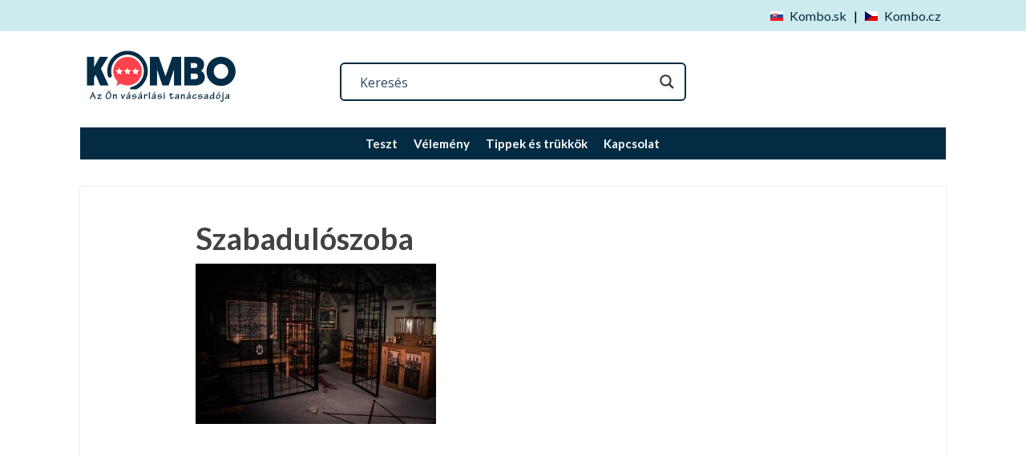

--- FILE ---
content_type: text/css; charset=utf-8
request_url: https://kombo.hu/wp-content/cache/min/1/wp-content/themes/focusblog-child-two/style.css?ver=1696253632
body_size: 4760
content:
body{font-family:'Lato',sans-serif;background:#fff}header{box-shadow:none}.text-center{text-align:center}.fullwidthcontainer{width:100%}.mega-menu-wrap{background:#032b43!important}#mega-menu-wrap-primary #mega-menu-primary>li.mega-menu-item{border:0!important}#mega-menu-wrap-primary #mega-menu-primary>li.mega-menu-item>a.mega-menu-link{color:#fff;font-size:15px;font-weight:600}#mega-menu-wrap-primary #mega-menu-primary>li.mega-menu-item>a.mega-menu-link:hover{font-weight:600}header #nav_right{border-radius:0;border:none}header #logo{padding:10px 0 20px}header #logo:after{content:'';display:block;clear:both}header .img-logo{width:30%;padding-right:20px;float:left;box-sizing:border-box}#logo .header-search{width:40%;float:left;margin-top:20px}header #logo .header-search .probox{border-color:#032b43;border-radius:6px}header #logo .header-search .probox .proinput input{font-size:16px;color:#032b43;font-family:'Lato',sans-serif!important;font-weight:500}header #logo .header-search .probox .proinput input::placeholder{color:#032b43!important;font-weight:500}.header-coupons{float:left;width:15%;text-align:right;padding-right:10px;box-sizing:border-box;margin-top:8px}.header-social{width:15%;float:right;margin-top:10px;text-align:right}.header-social-link a{display:inline-block;font-size:34px;color:#032b43;margin-left:10px;transition:all 0.3s;vertical-align:middle;line-height:30px}.header-social-link img{width:30px;height:auto}.header-social-link a:hover{color:#fe424d}.header-social p{font-size:13px;font-weight:600;color:#032b43;margin-top:2px;font-family:Open Sans,sans-serif}footer{background:#032b43;padding:80px 0}footer .cnt .ftw .ttl{font-family:'Lato',sans-serif;font-size:22px!important;border:none;position:relative;padding-bottom:14px;margin-bottom:30px}footer .cnt .ftw .ttl:after{content:'';display:block;width:60px;height:1px;background:#fff;position:absolute;bottom:0}.copyright{margin-top:40px}.copyright ul li a{font-size:16px;position:relative;padding:0 4px}.copyright ul li a:after{content:'';display:block;width:2px;height:18px;background:#fff;position:absolute;top:0;right:-8px}.copyright ul li:last-child a:after{display:none}.copyright ul li a:hover{text-decoration:none;color:#fe424d}p.credits{font-size:16px;color:#fff!important;margin-top:0}.page-template-page-home-php .spr{height:14px}.wrapper-box{box-sizing:border-box;max-width:1110px;margin:0 auto;padding-left:15px;padding-right:15px}.wrapper-box:after{content:'';display:block;clear:both}.home-slider{width:63%;float:left}.home-cateory{width:35%;float:right}.home-cateory h2{background:#032b43;color:#fff;font-size:20px;font-weight:700;text-align:center;padding:16px 10px;margin:0}.category-list-single{background:#032b43;padding:10px;width:32%;float:left;margin-right:2%;margin-top:2%;text-align:center;min-height:112px;box-sizing:border-box;position:relative;transition:all 0.3s}.category-list-single:hover{opacity:.7}.category-list-single:nth-of-type(3n+3){margin-right:0}.category-list-single a{display:block;position:absolute;top:0;left:0;right:0;bottom:0}.category-list-name{position:absolute;top:50%;left:0;right:0;padding:10px;transform:translate(0,-50%);transition:all 0.3s}.category-list-single h3{font-size:16px;color:#fff;margin:4px 0 0}.bg-light-blue{background:#009cdf}.bg-cloud{background:#00b4c4}.bg-pink{background:#f00997}.bg-orange{background:#f9a21a}.bg-green{background:#5ebd3e}.bg-red{background:#e23838}.bg-dark-green{background:#0f8749}.bg-purple{background:#973999}.bg-blue{background:#4355db}.home-post-slide{position:relative;min-height:418px;background-size:cover}.home-post-content{position:absolute;top:0;left:0;right:0;bottom:0;z-index:3}.home-post-slide .post-cat{position:absolute;top:30px;left:30px;z-index:1;margin-bottom:10px}.home-post-slide .post-cat a{display:inline-block;background:#fe424d;color:#fff;text-transform:uppercase;font-size:16px;font-weight:700;padding:10px 30px 10px;transition:all 0.3s}.home-post-slide .post-cat a:hover{background:#fe424d}.home-post-slide h3{color:#fff;position:absolute;left:0;right:0;bottom:0;z-index:1;margin:0;font-size:28px;line-height:1.5em;padding:20px 30px;background:rgba(3,43,67,.6);text-transform:uppercase}.home-post-slide h3 a{color:#fff}a.btn-read-slide{position:relative;z-index:1;display:inline-block;padding:10px 34px 10px 20px;background:#fe424d url(../../../../../../themes/focusblog-child-two/images/right-arrow.png) no-repeat right 14px center;color:#fff;font-size:20px;font-weight:700;border-radius:6px;margin-top:20px}.home-post-footer span{float:right;margin-top:30px;font-size:20px;font-weight:500;color:#fff}.home-post-footer span:before{content:'';display:inline-block;width:14px;height:2px;background:#fff;vertical-align:middle;margin-right:10px}.home-post-footer span:after{content:'';display:inline-block;width:14px;height:2px;background:#fff;vertical-align:middle;margin-left:10px}.home-post-arrow .home-post-prev,.home-post-arrow .home-post-next{position:absolute;top:50%;color:#fff;z-index:1;margin-top:-22px;cursor:pointer}.home-post-arrow .home-post-prev{left:20px}.home-post-arrow .home-post-next{right:20px}.home-post-pagination{text-align:center;margin-top:15px}.home-post-pagination .swiper-pagination-bullet{width:12px;height:12px;background:none;border-radius:50%;border:2px solid #032b43;opacity:1;transition:all 0.3s}.home-post-pagination .swiper-pagination-bullet-active{background:#032b43}.recommanded-post{padding:60px 0}.recommanded-post .recommanded-title{text-align:center;font-size:36px;color:#032b43;margin:0 0 30px}.recommanded-post .recommanded-title span{display:inline-block;position:relative;padding:0 40px}.recommanded-post .recommanded-title span:before{content:'';display:block;width:30px;height:2px;background:#032b43;position:absolute;top:25px;left:0}.recommanded-post .recommanded-title span:after{content:'';display:block;width:30px;height:2px;background:#032b43;position:absolute;top:25px;right:0}.recommanded-post-wrapper:after{content:'';display:block;clear:both}.recommanded-post-single{width:18.4%;float:left;margin-bottom:15px;margin-right:2%}.recommanded-post-single:nth-of-type(5n+5){margin-right:0}.recommanded-post-header{margin-bottom:10px;position:relative}.recommanded-post-header figure{margin:0;line-height:0}.recommanded-post-header figure img{width:100%;max-height:132px}.recommanded-post-header-overlay{position:absolute;top:0;left:0;right:0;bottom:0;background:rgba(3,43,67,.62);transform:scale(.5);opacity:0;transition:all 0.4s}.recommanded-post-header-overlay span{width:165px;color:#fff;font-size:20px;font-weight:500;position:absolute;top:50%;left:50%;background:url(../../../../../../themes/focusblog-child-two/images/right-arrow.png) no-repeat right center;transform:translate(-50%,-50%)}.recommanded-post-header:hover .recommanded-post-header-overlay{transform:scale(1);opacity:1}.recommanded-post-single .post-meta{margin-bottom:10px;text-align:center}.recommanded-post-single .post-meta span{font-size:11px;font-weight:500;color:#a9a9a9;display:inline-block;padding:3px 0 3px 20px;margin-right:4px}.recommanded-post-single .post-meta span.post-date{background:url(../../../../../../themes/focusblog-child-two/images/post-date.png) no-repeat left center}.recommanded-post-single .post-meta span.post-view{background:url(../../../../../../themes/focusblog-child-two/images/post-view.png) no-repeat left center}.recommanded-post-single .post-meta a{font-size:11px;font-weight:500;color:#a9a9a9;display:inline-block;text-transform:uppercase;padding:3px 0;border-bottom:1px solid #a9a9a9}.recommanded-post-single h3{font-size:20px;color:#032b43;margin:0;transition:all 0.3s}.recommanded-post-single h3 a{color:inherit}.review-category-section-title{background:#cdebef;padding:30px 0;text-align:center;margin-bottom:80px}.archive-page-title{margin-top:80px;margin-bottom:0}.review-category-section-title h2{display:inline-block;margin:0;color:#032b43;font-size:36px;position:relative;padding:0 40px}.review-category-section-title p{color:#032b43!important}.review-category-section-title h2:before{content:'';display:block;width:30px;height:2px;background:#032b43;position:absolute;top:25px;left:0}.review-category-section-title h2:after{content:'';display:block;width:30px;height:2px;background:#032b43;position:absolute;top:25px;right:0}.home-category-title{position:relative;padding-left:80px;margin-bottom:40px}.home-category-title .home-cat-image{width:60px;height:60px;text-align:center;position:absolute;top:0;left:0}.home-category-title .home-cat-image img{position:absolute;top:50%;left:50%;transform:translate(-50%,-50%)}.home-category-title h3{font-size:28px;color:#032b43;margin:0}.home-category-title h3 a{color:#032b43}.home-category-title ul{padding:0;margin:0;list-style:none}.home-category-title ul li{display:inline-block;margin-right:20px}.home-category-title ul li a{display:inline-block;font-size:16px;font-weight:400;color:#032b43;text-decoration:underline;transition:all 0.3s}.home-category-title ul li a:hover{color:#fe424d}.category-latest-post-wrapper{margin-bottom:80px}.home-category-post-wrapper:after{content:'';display:block;clear:both}.category-post-single{margin-bottom:40px}.archive .category-post-single{margin-bottom:60px}.cat-post-left{float:left}.post-3{width:31.33%;margin-right:3%}.post-3:nth-of-type(3n+3){margin-right:0}.post-3:nth-of-type(3n+4){clear:left}.category-post-header{margin-bottom:10px;position:relative}.category-post-header figure{margin:0;line-height:0}.category-post-header figure img{width:100%;height:225px}.category-post-header-overlay{position:absolute;top:0;left:0;right:0;bottom:0;background:rgba(3,43,67,.62);transform:scale(.5);opacity:0;transition:all 0.4s}.category-post-header-overlay span{width:180px;color:#fff;font-size:22px;font-weight:500;position:absolute;top:50%;left:50%;background:url(../../../../../../themes/focusblog-child-two/images/right-arrow.png) no-repeat right center;transform:translate(-50%,-50%)}.category-post-header:hover .category-post-header-overlay{transform:scale(1);opacity:1}.category-post-single .post-meta{margin-bottom:15px;text-align:center}.category-post-single .post-meta span,.single-post .post-meta span{font-size:15px;font-weight:500;color:#a9a9a9;display:inline-block;padding:3px 0 3px 20px;margin-right:10px}.category-post-single .post-meta span.post-date,.single-post .post-meta span.post-date{background:url(../../../../../../themes/focusblog-child-two/images/post-date.png) no-repeat left center}.category-post-single .post-meta span.post-view,.single-post .post-meta span.post-view{background:url(../../../../../../themes/focusblog-child-two/images/post-view.png) no-repeat left center}.single-post .post-meta span.post-author img{border-radius:16px;margin-right:12px;display:inline-block;vertical-align:middle}.category-post-single .post-meta a,.single-post .post-meta a{font-size:15px;font-weight:500;color:#a9a9a9;display:inline-block;text-transform:uppercase;padding:3px 0;border-bottom:1px solid #a9a9a9}.category-post-single h3{font-size:22px;color:#032b43;margin:0;margin-bottom:10px;transition:all 0.3s}.category-post-single h3 a{color:inherit}.category-post-single p{color:#032b43;font-weight:500;transition:all 0.3s}.category-latest-single-post-wrapper{margin-bottom:50px}.category-latest-single-post-wrapper:after{content:'';display:block;clear:both}.offers-wrapper{background:#cdebef;padding:40px 0}.offer-content{width:60%;float:left;padding-left:100px;padding-right:100px;position:relative;box-sizing:border-box}.offer-content:before{content:'';display:block;width:84px;height:100px;position:absolute;top:-10px;left:0;background:url(../../../../../../themes/focusblog-child-two/images/percentage-tag.png) no-repeat left top}.offer-content:after{content:'';display:block;width:80px;height:30px;position:absolute;top:0;right:0;background:url(../../../../../../themes/focusblog-child-two/images/right-curve-arrow.png) no-repeat left top}.offer-content h3{margin:0;font-size:34px;color:#032b43;font-weight:900}.offer-content p{margin:0;font-size:22px;color:#032b43;font-weight:500}.offer-button{width:38%;float:right}.offer-button a{margin-top:16px;display:inline-block;background:#fe424d url(../../../../../../themes/focusblog-child-two/images/right-arrow.png) no-repeat right 20px center;color:#fff;font-size:20px;font-weight:700;padding:10px 40px 10px 20px;border-radius:10px;transition:all 0.3s}.offer-button a:hover{background-color:#032b43}.our-partners-section{padding:80px 0 40px}.sub-title{text-align:center;font-size:36px;color:#032b43;font-weight:700;margin-top:0;margin-bottom:50px}.sub-title span{display:inline-block;position:relative;padding:0 40px}.sub-title span:before{content:'';display:block;width:30px;height:2px;background:#032b43;position:absolute;top:25px;left:0}.sub-title span:after{content:'';display:block;width:30px;height:2px;background:#032b43;position:absolute;top:25px;right:0}.partner-wrapper:after{content:'';display:block;clear:both}.partner-logo{width:18.4%;margin-right:2%;float:left;text-align:center;margin-bottom:30px}.partner-logo:nth-of-type(5n+5){margin-right:0}.our-team-section{padding:40px 0 80px}.team-wrapper{max-width:900px;margin:0 auto}.team-wrapper:after{content:'';display:block;clear:both}.team-single{text-align:center;width:30%;float:left;margin-right:5%}.team-single:nth-of-type(3n+3){margin-right:0}.team-single figure{display:inline-block;max-width:140px}.team-single figure img{border-radius:50%}.team-single h3{font-size:22px;color:#032b43;margin-bottom:4px;transition:all 0.3s}.team-single p{font-size:16px;color:#032b43;margin:0;transition:all 0.3s}.team-single:hover h3,.team-single:hover p{color:#fe424d}.footer-box-3 h3{font-size:20px;font-weight:600}.row-two{margin-bottom:30px}.row-two:after{content:'';display:block;clear:both}.col-left{width:48%;float:left}.col-right{width:48%;float:right}.row-two .col-left p,.row-two .col-right p{color:#fff;font-size:14px}.footer-social-link a{display:inline-block;color:#fff;font-size:20px;margin-right:10px}.category-title-box{text-align:center;margin-bottom:40px}.category-title-box .icon-box{display:inline-block;width:70px;height:70px;position:relative;vertical-align:middle;margin-right:20px}.category-title-box .icon-box img{position:absolute;top:50%;left:50%;transform:translate(-50%,-50%)}.category-title-box h2{display:inline-block;vertical-align:middle;margin:0;font-size:30px;color:#032b43}.archive-category-wrapper{background:#fef5e8;padding:50px 0}.archive-category-single{width:23.5%;margin-right:2%;margin-top:1%;margin-bottom:1%;float:left;position:relative;background:#fff;border:1px solid #032b43;padding-left:60px;box-sizing:border-box;height:66px}.archive-category-single:nth-of-type(4n+4){margin-right:0}.archive-category-single:nth-of-type(4n+5){clear:left}.archive-category-single:after{content:'\f105';font-family:FontAwesome;position:absolute;right:10px;top:50%;margin-top:-8px;color:#e1e1e1}.archive-category-single .image-box{width:54px;height:64px;position:absolute;top:0;left:0;padding:8px;box-sizing:border-box;background:#fff}.archive-category-single .image-box img{position:absolute;top:50%;left:50%;transform:translate(-50%,-50%);max-width:40px}.archive-category-single h3{display:flex;padding:10px 15px 10px 0;height:100%;align-items:center;overflow:unset;margin:0;font-size:16px;color:#032b43;font-weight:700;box-sizing:border-box}.archive-view-all-cat{width:23.5%;margin-top:1%;margin-bottom:1%;float:left;background:#032b43}.archive-view-all-cat a{display:block;text-align:center;font-size:16px;color:#fff;font-weight:700;padding:22px 0;position:relative;transition:all 0.4s}.archive-view-all-cat a:after{content:'\f105';font-family:FontAwesome;position:absolute;right:20px;top:50%;margin-top:-8px;color:#e1e1e1}.archive-view-all-cat a:hover{background:#fe424d}.archive-page-wrapper{padding:80px 0}.cpagi .screen-reader-text{display:none}.cpagi a{color:#032b43;font-weight:700}.cpagi .current{background:#e1e1e1;color:#032b43;font-weight:700}.cpagi .page-numbers{padding:0 8px;margin:0 5px;color:#032b43;text-decoration:none}.sub-page-category-list-wrapper .category-list-single{width:10.2%;margin-right:1%}.sub-page-category-list-wrapper .category-list-single:nth-of-type(9n+9){margin-right:0}.btn-mobile-search{background:none;border:none;font-size:20px;color:#363636;outline:0;box-shadow:none;display:none}.page-product-list-title{text-align:center;padding:30px 15px 20px}.page-product-list-title h3{color:#032b43}.page-id-22416 .tve_shortcode_rendered form input.wpcf7-form-control,.page-id-22416 .tve_shortcode_rendered form textarea.wpcf7-form-control{width:100%;padding:8px;box-sizing:border-box}.page-id-22416 .tve_shortcode_rendered form select.wpcf7-form-control{padding:8px;box-sizing:border-box}.page-id-22416 .tve_shortcode_rendered .wpcf7-submit{display:block;background:#032B43;color:#fff;border:none;padding:13px 24px!important;font-weight:700;width:148px!important;margin:0 auto}.page-id-22416 .tve_shortcode_rendered span.wpcf7-list-item{margin-left:0}.wpcd-coupon-one-discount-text{font-weight:700;font-size:25px}.coupan-cat-list li{padding:10px}.coupan-cat-list li a{color:#fff}.label-top{width:105px;background:#fe434e;color:#fff;display:block;text-align:left;text-transform:uppercase;font-weight:700;font-size:18px;padding:4px 0 4px 28px;position:absolute;top:1px;left:-23px;transform:rotate(-40deg)}.coupon-cat-name{display:inline-block;background:#00a0de;font-size:14px;font-weight:700;padding:3px 10px}.coupon-cat-name a{color:#fff!important;text-decoration:none!important}.coupan-bottom-catname{color:#00293e;font-weight:600;display:inline-block;font-size:14px;margin-right:6px}.coupan-bottom-catname a{display:inline-block;margin-left:6px;text-decoration:none!important}.wpcd-coupon-one-expire{margin:0;display:inline-block;width:auto;color:#00293e;font-weight:600;font-size:14px;background:url(../../../../../../themes/focusblog-child-two/images/clock.png) no-repeat left center;padding-left:20px;background-size:16px}.wpcd-vote-wrapper{width:100%;text-align:center;float:none;padding-right:0;padding-left:30px}#wpcd_cat_ul.coupan-cat-list{margin:0}#wpcd_cat_ul.coupan-cat-list:after{content:'';display:block;clear:both}#wpcd_cat_ul.coupan-cat-list li{width:19.6%;float:left;margin:0 .5% .5% 0;height:56px;box-sizing:border-box;padding:6px 6px 6px 42px;position:relative;transition:all 0.4s}#wpcd_cat_ul.coupan-cat-list li:hover{opacity:.7}#wpcd_cat_ul.coupan-cat-list li:nth-of-type(5n+5){margin-right:0}#wpcd_cat_ul.coupan-cat-list li a{display:block;font-size:16px;font-weight:600;line-height:1.2em;position:absolute;top:50%;left:42px;transform:translate(0,-50%)}#wpcd_cat_ul.coupan-cat-list li:nth-of-type(1) a{font-size:15.1px}#wpcd_cat_ul.coupan-cat-list li a:hover{color:#fff!important}#wpcd_cat_ul li>a.active{color:#fff!important;text-decoration:underline}#wpcd_cat_ul.coupan-cat-list li img{position:absolute;left:8px;top:50%;transform:translate(0,-50%)}.wpcd-vote-wrapper>a.wpcd-vote-down{margin-left:12px}.game-media{margin-bottom:20px}a.button.download_link{display:block;margin-bottom:10px}.top-bar-section{background:#cdebef;padding:10px 0}.top-bar-ticker{width:70%;float:left}.ticker-news-wrapper{width:75%;float:left;overflow:hidden;height:20px}.ticker-news-wrapper .ticker-news-list{display:inline-block;width:100%}.top-bar-ticker h5{width:117px;float:left;color:#000;margin:0 4px 0 0;font-size:16px;display:inline-block}.top-bar-ticker ul{display:inline-block;padding:0;margin:0;list-style:none}.top-bar-ticker ul li a{color:#032b43}.top-bar-menu{width:30%;float:right}.top-bar-menu ul{padding:0;margin:0;list-style:none;text-align:right}.top-bar-menu ul li{display:inline-block;margin:0 6px}.top-bar-menu .pipe-sep{margin:0 8px;zoom:1.2}.top-bar-menu .top-social-icon{font-size:20px}.top-bar-menu ul li:first-child:before{display:none}.top-bar-menu ul li a{color:#032b43}.flag-icon{position:relative;display:inline-block;width:16px;height:12px;background-size:cover;margin-right:5px}.flag-icon-cz{background-image:url(../../../../../../themes/focusblog-child-two/images/cz.svg)}.flag-icon-sk{background-image:url(../../../../../../themes/focusblog-child-two/images/sk.svg)}@media only screen and (max-width:960px){.home-post-slide h3{font-size:34px}.recommanded-post-single{width:31.33%;float:left;margin-bottom:30px;margin-right:3%}.recommanded-post-single:nth-of-type(5n+5){margin-right:3%}.recommanded-post-single:nth-of-type(3n+3){margin-right:0}.home-category-title h3{font-size:22px}.home-category-title ul li a{font-size:14px}.offer-button a{font-size:13px}.offer-content h3{font-size:20px}.offer-content p{font-size:14px}.offer-content{padding-left:70px;padding-right:70px}.offer-content:before{background-size:54px auto;width:54px;height:68px}.offer-content:after{background-size:50px auto;width:54px;height:22px}.archive-category-single{width:32%}.archive-category-single:nth-of-type(4n+4){margin-right:2%}.archive-category-single:nth-of-type(3n+3){margin-right:0}.archive-view-all-cat{width:32%}#wpcd_cat_ul.coupan-cat-list li{width:32.66%;margin-right:1%;margin-bottom:1%}#wpcd_cat_ul.coupan-cat-list li:nth-of-type(5n+5){margin-right:1%}#wpcd_cat_ul.coupan-cat-list li:nth-of-type(3n+3){margin-right:0}}@media only screen and (max-width:768px){header #logo{width:100%;padding:0 15px;box-sizing:border-box}header .img-logo{width:78%;float:none;padding-right:0;position:relative;margin-top:-14px}.btn-mobile-search{position:absolute;top:35%;right:0;margin-top:-12px;display:block}#logo .header-search{display:none;width:100%;float:none}.header-social{width:100%;float:none;text-align:center;margin-top:10px}.header-social-link a{margin:0 10px}header .hmn{top:30px;margin:0;right:30px;background-position:-173px 0;background-color:#032b43;height:36px;width:36px}.home-slider{float:none;width:100%}.home-cateory{width:100%;float:none;margin-top:30px}.cat-post-left{float:none}.post-3{width:100%;margin-right:0}.offer-content{width:100%;float:none;padding-right:0}.offer-content:after{display:none}.offer-button{width:100%;float:none}.partner-logo{width:48%;margin-right:4%}.partner-logo:nth-of-type(2n+2){margin-right:0}.team-single h3{font-size:18px}.recommanded-post .recommanded-title,.review-category-section-title h2,.sub-title{font-size:26px}.recommanded-post .recommanded-title span:before,.recommanded-post .recommanded-title span:after,.sub-title span:before,.sub-title span:after{top:16px}.review-category-section-title h2:before,.review-category-section-title h2:after{top:16px}.our-partners-section{padding:60px 0 30px}.our-team-section{padding:30px 0 60px}.archive-category-single{width:48%;float:left;margin:8px 0;margin-right:4%}.archive-category-single:nth-of-type(3n+3){margin-right:4%}.archive-category-single:nth-of-type(2n+2){margin-right:0}.archive-view-all-cat{width:48%;float:left;margin:8px 0}.archive-view-all-cat a{font-size:12px;padding:24px 0}.archive-view-all-cat a:after{display:none}.wrp.cnt .spr{height:62px}.archive-category-single:after{display:none}.archive-category-single{padding-left:50px}.archive-category-single h3{font-size:12px;height:auto;max-height:34px;padding:0 10px 0;position:absolute;top:50%;transform:translate(0,-50%)}.home-category-post-wrapper .category-post-single{display:none}.home-category-post-wrapper .category-post-single:nth-of-type(1){display:block}.offer-button{text-align:center;margin-top:20px}.category-title-box{margin-bottom:14px}.archive-category-wrapper{padding-top:15px}.sub-page-category-list-wrapper .category-list-single{width:18.4%;margin-right:2%}.sub-page-category-list-wrapper .category-list-single:nth-of-type(5n+5){margin-right:0}.category-post-header figure img{height:auto;max-height:none}.header-social{display:none}.header-coupons{width:18%;position:absolute;right:15px;top:22px;padding-right:0}.wpcd-coupon-one .wpcd-col-one-7-8{text-align:center}}@media only screen and (max-width:568px){.recommanded-post-header figure img{height:auto;max-height:none}.header-social{display:none}header .img-logo{width:69%}.header-coupons{width:23%;top:17px}footer{padding:60px 15px}.home-post-slide{min-height:198px}.home-post-slide .post-cat a{font-size:14px}.home-post-slide h3{max-width:100%;font-size:16px}.home-post-footer span{float:none;font-size:14px;display:block;margin-top:10px}.btn-read-slide{font-size:14px}.recommanded-post-single{width:100%;max-width:360px;float:none;margin:0 auto 30px}.recommanded-post-single:nth-of-type(3n+3),.recommanded-post-single:nth-of-type(5n+5){margin-right:auto}.home-category-title h3{line-height:1em}.home-category-title ul li{margin-right:8px}.home-category-title ul li a{font-size:14px}.offer-content h3{font-size:18px}.col-left,.col-right{float:none;width:100%;margin-bottom:10px}.team-single{width:100%;float:none;margin:0 0 40px}header #logo img{width:190px}.sub-page-category-list-wrapper .category-list-single{width:32%}.sub-page-category-list-wrapper .category-list-single:nth-of-type(5n+5){margin-right:2%}.sub-page-category-list-wrapper .category-list-single:nth-of-type(3n+3){margin-right:0}.page-product-list-title h3{font-size:18px}.category-list-single h3{font-size:13px}#wpcd_cat_ul.coupan-cat-list li{width:49%;margin-right:1%;margin-bottom:1%}#wpcd_cat_ul.coupan-cat-list li:nth-of-type(5n+5){margin-right:1%}#wpcd_cat_ul.coupan-cat-list li:nth-of-type(3n+3){margin-right:1%}#wpcd_cat_ul.coupan-cat-list li:nth-of-type(2n+2){margin-right:0}#wpcd_cat_ul.coupan-cat-list li a{font-size:12px}.top-bar-menu{width:100%}.top-bar-menu ul{text-align:center}}@media only screen and (max-width:320px){header .img-logo{width:78%}.header-coupons{width:17%;top:22px}}@media (min-width:600px){.wpcd-col-one-1-8{width:20%}}@media (min-width:600px){.wpcd-col-one-7-8{width:54%}}